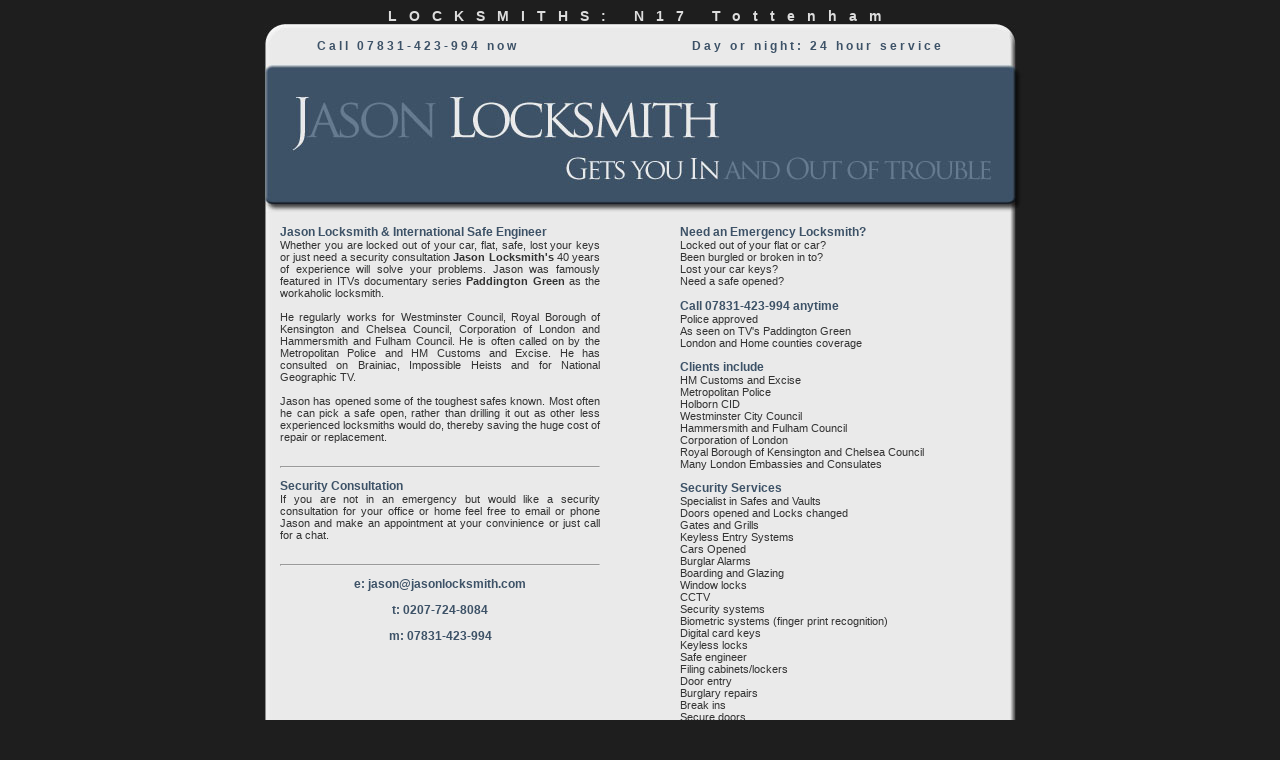

--- FILE ---
content_type: text/html; charset=UTF-8
request_url: http://jasonlocksmith.com/index.php?district=N17%20Tottenham
body_size: 3617
content:
<!DOCTYPE html PUBLIC "-//W3C//DTD XHTML 1.0 Transitional//EN" "http://www.w3.org/TR/xhtml1/DTD/xhtml1-transitional.dtd">
<html xmlns="http://www.w3.org/1999/xhtml">
<head>
<meta http-equiv="Content-Type" content="text/html; charset=utf-8" />


<title>Jason Locksmith,N17 Tottenham, Emergency 24 Hours Locksmiths, Lost Keys, Locked out, Safes, Vaults,London</title>


<link href="style.css" rel="stylesheet" type="text/css" />
<style type="text/css">
<!--
body {
	background-color: #1e1e1e;
}
body,td,th {
	font-family: 'Lucida Grande', LucidaGrande, Lucida, Helvetica, Arial, sans-serif;
	font-size: 11px;
}
-->
</style>
<meta name="Description" content="Emergency locksmith. Safe specialist. Can open any lock. Day or Night. 28 years of experience. Jason was famously featured in documentary series Paddington Green. Jason gets you In ... and out of trouble!" />


<meta name="Keywords" content="Locksmith, Emergency, 24 hour, Safes,Vaults, Police approved, Paddington Green, Locked out, flat, house, burgled, break in, security, Keys, Gates and Grills, Keyless Entry Systems,Keyless Entry Systems, Cars Opened, Burglar Alarms, Boarding and Glazing, Door entry, Biometric systems, CCTV, Safe engineer" />



</head>

<body>
<!--possible menu

<table width="90%" border="0" align="center">
  <tr>
    <td>&nbsp;</td>
    <td>&nbsp;</td>
    <td>&nbsp;</td>
    <td>&nbsp;</td>
    <td>&nbsp;</td>
  </tr>
  <tr>
    <td>&nbsp;</td>
    <td>&nbsp;</td>
    <td>&nbsp;</td>
    <td>&nbsp;</td>
    <td>&nbsp;</td>
  </tr>
  <tr>
    <td>&nbsp;</td>
    <td>&nbsp;</td>
    <td>&nbsp;</td>
    <td>&nbsp;</td>
    <td>&nbsp;</td>
  </tr>
</table>

<p>&nbsp;</p>
width="100%" 
-->

<div align="center" class="extrahead">LOCKSMITHS: N17 Tottenham</div>


<table width="800" border="0" align="center" cellpadding="0" cellspacing="0">
  <tr valign="top" class="contentheader">
  <td height="190" colspan="3">
  
  
  <table width="100%" border="0" cellspacing="0" cellpadding="0">
    <tr>
    <td ><div align="center"  class="contentheadertext">Call 07831-423-994 now</div></td>
    <td ><div align="center"  class="contentheadertext">Day or night: 24 hour service</div></td>
    </tr>
  </table></td>


  </tr>
  
  
  
  <tr valign="top" class="contentbdy">
 <td colspan="3">
 
  <table width="100%" border="0" align="center" cellpadding="0" cellspacing="0">
  <tr>
    <td width="50%" valign="top"><blockquote>
      <p align="justify"><span class="paratitle">Jason Locksmith & International Safe Engineer<br />
      </span>Whether you are locked out of your car, flat, safe, lost your keys or just need a security consultation <strong>Jason Locksmith's</strong> 40 years of experience will solve your problems. Jason was famously featured in ITVs documentary series <strong>Paddington Green</strong> as the workaholic locksmith. <br />
        <br />
        He regularly works for Westminster Council, Royal Borough of Kensington and Chelsea Council, Corporation of London and Hammersmith and Fulham Council. He is often called on by the Metropolitan Police and HM Customs and Excise. He has consulted on Brainiac, Impossible Heists and for National Geographic TV.<br />
        <br />
        Jason has opened some of the toughest safes known. Most often he can pick a safe open, rather than drilling it out as other less experienced locksmiths would do, thereby saving the huge cost of repair or replacement.<br />
        <br />
      </p>
      <hr />
      <p align="justify"><span class="paratitle">Security Consultation<br />
      </span>If you are not in an emergency but would like a security consultation for your office or home feel free to email or phone Jason and make an appointment at your convinience or just call for a chat.<br />
      <br />
      </p>
      <hr />
      <p align="center"><a href="mailto:jason@jasonlocksmith.com?subject=Security Consultation&amp;body=Dear Jason">e: jason@jasonlocksmith.com</a></p>
      
      <p align="center" class="paratitle">t:<span align="center"> 0207-724-8084</span></p>
      <p align="center" class="paratitle">m: 07831-423-994</p>
      <p align="justify" class="paratitle">&nbsp;</p>
    </blockquote> </td>
    
    
    
    
    <td valign="top" >
    <blockquote>
      <p><span class="paratitle">Need an Emergency Locksmith?</span><br />
      Locked out of your flat or car?<br />
Been burgled or broken in to?<br />
Lost your car keys?<br />
Need a safe opened?<br /><br />
<span class="paratitle">Call 07831-423-994 anytime</span><br />
Police approved<br />
        As seen on TV's Paddington Green<br />
        London and Home counties coverage</p>
        
       <p>
      <span class="paratitle">Clients include</span><br />
HM Customs and Excise<br />
Metropolitan Police<br />
       Holborn CID<br />        
      Westminster City Council<br />
Hammersmith and Fulham Council<br />
Corporation of London<br />
Royal Borough of Kensington and Chelsea Council<br />
Many London Embassies and Consulates<br />      
       </p>       
        
       <p ><span class="paratitle">Security Services</span><br />
        Specialist in Safes and Vaults<br />
        Doors opened and Locks changed<br />
        Gates and Grills<br />
        Keyless Entry Systems<br />
        Cars Opened<br />
        Burglar Alarms<br />
        Boarding and Glazing<br />
        Window locks<br />
        CCTV<br />
        Security systems<br />
        Biometric systems (finger print recognition) <br />
        Digital card keys<br />
        Keyless locks<br />
        Safe engineer<br />
        Filing cabinets/lockers<br />
        Door entry<br />
        Burglary repairs<br />
        Break ins<br />
        Secure doors</li>
        </p>
    </blockquote>    </td>
  </tr>
  </table> 
    </td>
  </tr>
  
  
  <tr class="contentbdy">
    <td colspan="3"><hr width="60%"/></td>
  </tr>
  <tr class="contentfooter">
    <td height="50" colspan="3"><div align="center">Jason Locksmith 07831-423-994</div></td>
  </tr>
  
   <tr >
    <td colspan="3">&nbsp;</td>
  </tr> 
    <tr >
    <td colspan="3" class="districts">
    	
<a href="/index.php?district=WC2 Strand" target="_self" class="districts"><span  class="districts">WC2 Strand, </span></a><a href="/index.php?district=N9 Lower Edmonton" target="_self" class="districts"><span  class="districts">N9 Lower Edmonton, </span></a><a href="/index.php?district=EC3 Fenchurch Street" target="_self" class="districts"><span  class="districts">EC3 Fenchurch Street, </span></a><a href="/index.php?district=N10 Muswell Hill" target="_self" class="districts"><span  class="districts">N10 Muswell Hill, </span></a><a href="/index.php?district=SW10 West Brompton" target="_self" class="districts"><span  class="districts">SW10 West Brompton, </span></a><a href="/index.php?district=Soho" target="_self" class="districts"><span  class="districts">Soho, </span></a><a href="/index.php?district=NW5 Kentish Town" target="_self" class="districts"><span  class="districts">NW5 Kentish Town, </span></a><a href="/index.php?district=N14 Southgate" target="_self" class="districts"><span  class="districts">N14 Southgate, </span></a><a href="/index.php?district=W9 Maida Vale" target="_self" class="districts"><span  class="districts">W9 Maida Vale, </span></a><a href="/index.php?district=N12 North Finchley" target="_self" class="districts"><span  class="districts">N12 North Finchley, </span></a><a href="/index.php?district=W2 Paddington" target="_self" class="districts"><span  class="districts">W2 Paddington, </span></a><a href="/index.php?district=W11 Notting Hill" target="_self" class="districts"><span  class="districts">W11 Notting Hill, </span></a><a href="/index.php?district=SW5 Earls Court" target="_self" class="districts"><span  class="districts">SW5 Earls Court, </span></a><a href="/index.php?district=W7 Hanwell" target="_self" class="districts"><span  class="districts">W7 Hanwell, </span></a><a href="/index.php?district=NW3 Hampstead" target="_self" class="districts"><span  class="districts">NW3 Hampstead, </span></a><a href="/index.php?district=N11 New Southgate" target="_self" class="districts"><span  class="districts">N11 New Southgate, </span></a><a href="/index.php?district=SW2 Brixton" target="_self" class="districts"><span  class="districts">SW2 Brixton, </span></a><a href="/index.php?district=W8 Kensington" target="_self" class="districts"><span  class="districts">W8 Kensington, </span></a><a href="/index.php?district=SE2 Abbey Wood" target="_self" class="districts"><span  class="districts">SE2 Abbey Wood, </span></a><a href="/index.php?district=N18 Upper Edmonton" target="_self" class="districts"><span  class="districts">N18 Upper Edmonton, </span></a><a href="/index.php?district=N1" target="_self" class="districts"><span  class="districts">N1, </span></a><a href="/index.php?district=W3 Acton" target="_self" class="districts"><span  class="districts">W3 Acton, </span></a><a href="/index.php?district=N3 Finchley" target="_self" class="districts"><span  class="districts">N3 Finchley, </span></a><a href="/index.php?district=NW1 Camden" target="_self" class="districts"><span  class="districts">NW1 Camden, </span></a><a href="/index.php?district=W6 Hammersmith" target="_self" class="districts"><span  class="districts">W6 Hammersmith, </span></a><a href="/index.php?district=SW6 Fulham" target="_self" class="districts"><span  class="districts">SW6 Fulham, </span></a><a href="/index.php?district=W12 Shepherds Bush" target="_self" class="districts"><span  class="districts">W12 Shepherds Bush, </span></a><a href="/index.php?district=NW6 Kilburn" target="_self" class="districts"><span  class="districts">NW6 Kilburn, </span></a><a href="/index.php?district=NW2 Cricklewood" target="_self" class="districts"><span  class="districts">NW2 Cricklewood, </span></a><a href="/index.php?district=SW3 Chelsea" target="_self" class="districts"><span  class="districts">SW3 Chelsea, </span></a><a href="/index.php?district=N6 Highgate" target="_self" class="districts"><span  class="districts">N6 Highgate, </span></a><a href="/index.php?district=EC2 Bishopsgate" target="_self" class="districts"><span  class="districts">EC2 Bishopsgate, </span></a><a href="/index.php?district= NW9 The Hyde" target="_self" class="districts"><span  class="districts"> NW9 The Hyde, </span></a><a href="/index.php?district=NW8 St Johns Wood" target="_self" class="districts"><span  class="districts">NW8 St Johns Wood, </span></a><a href="/index.php?district=W10 North Kensington" target="_self" class="districts"><span  class="districts">W10 North Kensington, </span></a><a href="/index.php?district=West End" target="_self" class="districts"><span  class="districts">West End, </span></a><a href="/index.php?district=N17 Tottenham" target="_self" class="districts"><span  class="districts">N17 Tottenham, </span></a><a href="/index.php?district=SW7 South Kensington" target="_self" class="districts"><span  class="districts">SW7 South Kensington, </span></a><a href="/index.php?district=W14 West Kensington" target="_self" class="districts"><span  class="districts">W14 West Kensington, </span></a><a href="/index.php?district=N15 South Tottenham" target="_self" class="districts"><span  class="districts">N15 South Tottenham, </span></a><a href="/index.php?district=N8 Hornsey" target="_self" class="districts"><span  class="districts">N8 Hornsey, </span></a><a href="/index.php?district=SE1" target="_self" class="districts"><span  class="districts">SE1, </span></a><a href="/index.php?district=NW11 Golders Green" target="_self" class="districts"><span  class="districts">NW11 Golders Green, </span></a><a href="/index.php?district=SW8 South Lambeth" target="_self" class="districts"><span  class="districts">SW8 South Lambeth, </span></a><a href="/index.php?district=N16 Stoke Newington" target="_self" class="districts"><span  class="districts">N16 Stoke Newington, </span></a><a href="/index.php?district=N5 Highbury" target="_self" class="districts"><span  class="districts">N5 Highbury, </span></a><a href="/index.php?district=W13 West Ealing" target="_self" class="districts"><span  class="districts">W13 West Ealing, </span></a><a href="/index.php?district=NW4 Hendon" target="_self" class="districts"><span  class="districts">NW4 Hendon, </span></a><a href="/index.php?district=NW10 Willesden" target="_self" class="districts"><span  class="districts">NW10 Willesden, </span></a><a href="/index.php?district=N2 East Finchley" target="_self" class="districts"><span  class="districts">N2 East Finchley, </span></a><a href="/index.php?district=Holborn" target="_self" class="districts"><span  class="districts">Holborn, </span></a><a href="/index.php?district=W5 Ealing" target="_self" class="districts"><span  class="districts">W5 Ealing, </span></a><a href="/index.php?district=SE3 SW1 Chelsea" target="_self" class="districts"><span  class="districts">SE3 SW1 Chelsea, </span></a><a href="/index.php?district=W4 Chiswick" target="_self" class="districts"><span  class="districts">W4 Chiswick, </span></a><a href="/index.php?district=N19 Upper Holloway" target="_self" class="districts"><span  class="districts">N19 Upper Holloway, </span></a><a href="/index.php?district=EC1 Farrington" target="_self" class="districts"><span  class="districts">EC1 Farrington, </span></a><a href="/index.php?district=NW7 Mill Hill" target="_self" class="districts"><span  class="districts">NW7 Mill Hill, </span></a><a href="/index.php?district=N4 Finsbury Park" target="_self" class="districts"><span  class="districts">N4 Finsbury Park, </span></a><a href="/index.php?district=N13 Palmers Green" target="_self" class="districts"><span  class="districts">N13 Palmers Green, </span></a><a href="/index.php?district=EC4 Fleet Street" target="_self" class="districts"><span  class="districts">EC4 Fleet Street, </span></a><a href="/index.php?district=N7 Holloway" target="_self" class="districts"><span  class="districts">N7 Holloway, </span></a>   	
    	
    	</td>
  </tr> 
</table>
<p>&nbsp;</p>

<script type="text/javascript">
var gaJsHost = (("https:" == document.location.protocol) ? "https://ssl." : "http://www.");
document.write(unescape("%3Cscript src='" + gaJsHost + "google-analytics.com/ga.js' type='text/javascript'%3E%3C/script%3E"));
</script>
<script type="text/javascript">
try {
var pageTracker = _gat._getTracker("UA-7354789-1");
pageTracker._trackPageview();
} catch(err) {}</script>

</body>
</html>


--- FILE ---
content_type: text/css
request_url: http://jasonlocksmith.com/style.css
body_size: 933
content:
@charset "utf-8";
.contentheader {
	background-image: url(images/jasonbgnd_02d.jpg);
}
.contentheadertext {
	margin-top: 15px;
	font-size: 12px;
	font-weight: bold;
	color: #3D5267;
	letter-spacing: 3px;
}
.contentbdy {
	background-image: url(images/jasonbgnd_03.jpg);
	background-repeat: repeat-y;
	color:#333333;
}
.contentfooter {
	background-image: url(images/jasonnav_04.jpg);
	color: #3D5267;
	letter-spacing: 18px;
}
.paratitle {
	font-size: 12px;
	font-weight: bold;
	color: #3D5267;
}
.districts {
	font-size: 8px;
	color: #666666;
	ppadding: 20px;
	text-align: justify;
}

.extrahead{
	font-size: 14px;
	font-weight: bold;
	color: #dddddd;
	letter-spacing: 12px;

}
a:link {
	font-size: 12px;
	font-weight: bold;
	color: #3D5267;
	text-decoration: none;
}
a:hover {
	font-size: 12px;
	font-weight: bold;
	color: #3D5267;
	text-decoration: underline;
}
a:visited {
	font-size: 12px;
	font-weight: bold;
	color: #3D5267;
}


